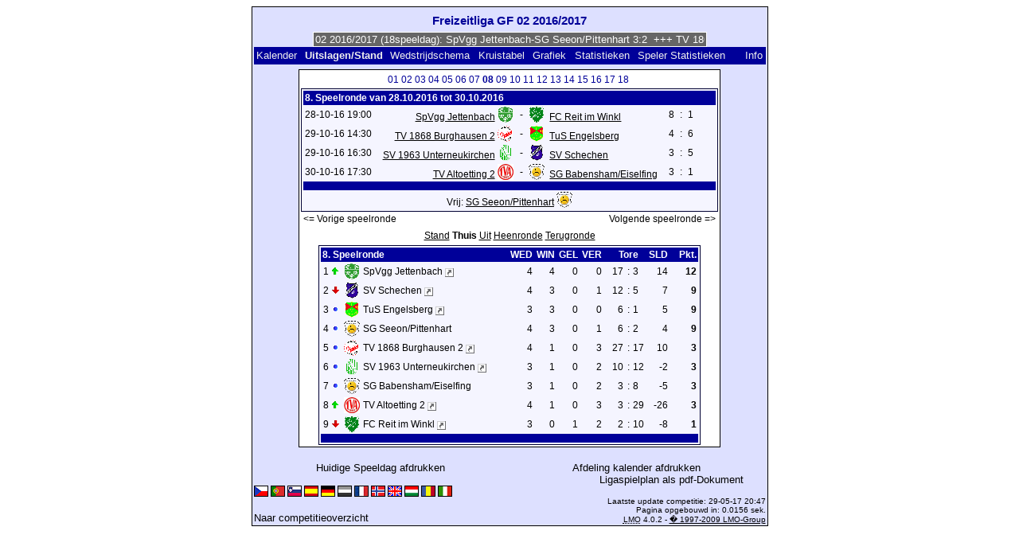

--- FILE ---
content_type: text/html; charset=UTF-8
request_url: https://klarakolumna.bplaced.net/lmo/lmo.php?action=results&file=freizeitligegf021617.l98&endtab=8&st=8&tabtype=1&lmouserlang=Nederlands
body_size: 4097
content:
<!DOCTYPE HTML PUBLIC "-//W3C//DTD HTML 4.01 Transitional//EN"
					"http://www.w3.org/TR/html4/loose.dtd">
<html lang="de">
<head>
<title>Freizeitliga GF 02 2016/2017</title>
<meta http-equiv="Content-Type" content="text/html; charset=utf-8">

  <link type='text/css' rel='stylesheet' href='https://klarakolumna.bplaced.net/lmo/lmo-style-nc.php'>
  <style type='text/css'>@import url('https://klarakolumna.bplaced.net/lmo/lmo-style.php');</style>
</head>
<body>
  <div align="center">
    <table class="lmoMain" cellspacing="0" cellpadding="0" border="0">
      <tr>
        <td colspan="2" align="center"><h1>Freizeitliga GF 02 2016/2017</h1></td>
      </tr>
      <tr>
        <td colspan="2" align="center">  <div align="center">    <script type="text/javascript">  var msg1t01da=" +++ Freizeitliga GF 02 2016/2017 (18speeldag): SpVgg Jettenbach-SG Seeon/Pittenhart 3:2  +++ TV 1868 Burghausen 2-SG Babensham/Eiselfing 2:2  +++ SV 1963 Unterneukirchen-FC Reit im Winkl 5:1  +++ TV Altoetting 2-SV Schechen 1:4  +++  ";
  var laenget01da=msg1t01da.length;
  var timerIDt01da = null;
  var timerRunningt01da = false;
  var idt01da,pauset01da=0,positiont01da=0;
  function marqueet01da(){
    var i,k,msg=msg1t01da;
    k=(60/msg.length)+1;
    for(i=0;i<=k;i++) msg+=""+msg;
    document.t01da.marquee.value=msg.substring(positiont01da,positiont01da+120);
    if(positiont01da++==laenget01da) positiont01da=0;
    id=setTimeout("marqueet01da()",1000/10.1);
    }
  function actiont01da(){
    if(!pause) {
      clearTimeout(id);
      pause=1;
      }
    else{
      marquee();
      pause=0;
    }
  }
  if (laenget01da>0) {
    if (document.layers) {  //Bug in NN4 -> Keine Styles erlaubt
      document.write('<form name="t01da"><input type="text" name="marquee" SIZE="60" readonly><\/form>');
    }else{
      document.write('<form name="t01da" style="margin:0 auto;"><input style="background:#666;color:#fff;border:1px solid #fff;" type="text" name="marquee" SIZE="60" readonly><\/form>');
    }
    marqueet01da();
  }
    </script>

    <noscript>
    <marquee style='background:#666;color:#fff;width:60ex;border:1px solid #fff;'> +++ Freizeitliga GF 02 2016/2017 (18speeldag): SpVgg Jettenbach-SG Seeon/Pittenhart 3:2  +++ TV 1868 Burghausen 2-SG Babensham/Eiselfing 2:2  +++ SV 1963 Unterneukirchen-FC Reit im Winkl 5:1  +++ TV Altoetting 2-SV Schechen 1:4  +++  </marquee>
    </noscript>
  </div></td>
      </tr>
      <tr>
        <td class="lmoMenu" align="left"><a href='/lmo/lmo.php?file=freizeitligegf021617.l98&amp;action=cal&amp;st=8' title='Toon de kalender van de competitie'>Kalender</a>&nbsp;&nbsp;Uitslagen/Stand&nbsp;&nbsp;<a href='/lmo/lmo.php?file=freizeitligegf021617.l98&amp;action=program' title='Overzicht van het wedstrijdschema van een bepaald team'>Wedstrijdschema</a>&nbsp;&nbsp;<a href='/lmo/lmo.php?file=freizeitligegf021617.l98&amp;action=cross' title='Overzicht van de gespeelde wedstrijden'>Kruistabel</a>&nbsp;&nbsp;<a href='/lmo/lmo.php?file=freizeitligegf021617.l98&amp;action=graph&amp;stat1=0&amp;stat2=0' title='Toon grafieken'>Grafiek</a>&nbsp;&nbsp;<a href='/lmo/lmo.php?file=freizeitligegf021617.l98&amp;action=stats&amp;stat1=0&amp;stat2=0' title='Overzicht van de statistieken en prognoses'>Statistieken</a>&nbsp;&nbsp;<a href='/lmo/lmo.php?file=freizeitligegf021617.l98&amp;action=spieler' title='Toon Speler Statistieken'>Speler Statistieken</a>&nbsp;&nbsp;&nbsp;&nbsp;<td class="lmoMenu" align="right"><a href='/lmo/lmo.php?file=freizeitligegf021617.l98&amp;action=info' title='Informatie over dit PHP-script en haar schrijver'>Info</a></td>
      </tr>
      <tr>
        <td colspan="2" align="center">
<table class="lmoMiddle" cellspacing="0" cellpadding="0" border="0">  <tr>
    <td align="center"><table class="lmoSubmenu" cellspacing="0" cellpadding="0" border="0">
  <tr><td align='center'><a href='/lmo/lmo.php?action=results&amp;tabtype=1&amp;file=freizeitligegf021617.l98&amp;st=1' title='Ga naar deze Speelronde'>01</a>&nbsp;</td><td align='center'><a href='/lmo/lmo.php?action=results&amp;tabtype=1&amp;file=freizeitligegf021617.l98&amp;st=2' title='Ga naar deze Speelronde'>02</a>&nbsp;</td><td align='center'><a href='/lmo/lmo.php?action=results&amp;tabtype=1&amp;file=freizeitligegf021617.l98&amp;st=3' title='Ga naar deze Speelronde'>03</a>&nbsp;</td><td align='center'><a href='/lmo/lmo.php?action=results&amp;tabtype=1&amp;file=freizeitligegf021617.l98&amp;st=4' title='Ga naar deze Speelronde'>04</a>&nbsp;</td><td align='center'><a href='/lmo/lmo.php?action=results&amp;tabtype=1&amp;file=freizeitligegf021617.l98&amp;st=5' title='Ga naar deze Speelronde'>05</a>&nbsp;</td><td align='center'><a href='/lmo/lmo.php?action=results&amp;tabtype=1&amp;file=freizeitligegf021617.l98&amp;st=6' title='Ga naar deze Speelronde'>06</a>&nbsp;</td><td align='center'><a href='/lmo/lmo.php?action=results&amp;tabtype=1&amp;file=freizeitligegf021617.l98&amp;st=7' title='Ga naar deze Speelronde'>07</a>&nbsp;</td><td align='center'>08&nbsp;</td><td align='center'><a href='/lmo/lmo.php?action=results&amp;tabtype=1&amp;file=freizeitligegf021617.l98&amp;st=9' title='Ga naar deze Speelronde'>09</a>&nbsp;</td><td align='center'><a href='/lmo/lmo.php?action=results&amp;tabtype=1&amp;file=freizeitligegf021617.l98&amp;st=10' title='Ga naar deze Speelronde'>10</a>&nbsp;</td><td align='center'><a href='/lmo/lmo.php?action=results&amp;tabtype=1&amp;file=freizeitligegf021617.l98&amp;st=11' title='Ga naar deze Speelronde'>11</a>&nbsp;</td><td align='center'><a href='/lmo/lmo.php?action=results&amp;tabtype=1&amp;file=freizeitligegf021617.l98&amp;st=12' title='Ga naar deze Speelronde'>12</a>&nbsp;</td><td align='center'><a href='/lmo/lmo.php?action=results&amp;tabtype=1&amp;file=freizeitligegf021617.l98&amp;st=13' title='Ga naar deze Speelronde'>13</a>&nbsp;</td><td align='center'><a href='/lmo/lmo.php?action=results&amp;tabtype=1&amp;file=freizeitligegf021617.l98&amp;st=14' title='Ga naar deze Speelronde'>14</a>&nbsp;</td><td align='center'><a href='/lmo/lmo.php?action=results&amp;tabtype=1&amp;file=freizeitligegf021617.l98&amp;st=15' title='Ga naar deze Speelronde'>15</a>&nbsp;</td><td align='center'><a href='/lmo/lmo.php?action=results&amp;tabtype=1&amp;file=freizeitligegf021617.l98&amp;st=16' title='Ga naar deze Speelronde'>16</a>&nbsp;</td><td align='center'><a href='/lmo/lmo.php?action=results&amp;tabtype=1&amp;file=freizeitligegf021617.l98&amp;st=17' title='Ga naar deze Speelronde'>17</a>&nbsp;</td><td align='center'><a href='/lmo/lmo.php?action=results&amp;tabtype=1&amp;file=freizeitligegf021617.l98&amp;st=18' title='Ga naar deze Speelronde'>18</a>&nbsp;</td>  </tr>
</table></td>
  </tr>  <tr>
    <td align="center"><table class="lmoInner" cellspacing="0" cellpadding="0" border="0">
  <tr>
    <th colspan="11" align="left">
    	8. Speelronde van 28.10.2016 tot 30.10.2016    </th>
  </tr>  <tr>    <td class="nobr">28-10-16 19:00</td>
    <td width="2">&nbsp;</td>
    <td class="nobr" align="right"><a href="/lmo/lmo.php?action=program&amp;file=freizeitligegf021617.l98&amp;selteam=3" title="Wedstrijdschema van het team">SpVgg Jettenbach</a>&nbsp;<img src='https://klarakolumna.bplaced.net/lmo/img/teams/small/SpVgg%20Jettenbach.gif' width="20" height="20"  alt='' />     </td>
    <td align="center" width="10">-</td>
    <td class="nobr" align="left"><img src='https://klarakolumna.bplaced.net/lmo/img/teams/small/FC%20Reit%20im%20Winkl.gif' width="20" height="20"  alt='' /> &nbsp;<a href="/lmo/lmo.php?action=program&amp;file=freizeitligegf021617.l98&amp;selteam=2" title="Wedstrijdschema van het team">FC Reit im Winkl</a>    </td>
    <td width="2">&nbsp;</td>
    <td align="right">8</td>
    <td align="center" width="8">:</td>
    <td align="left">1</td>    <td width="2">&nbsp;</td>
    <td class="nobr" align="left">&nbsp;&nbsp;&nbsp;&nbsp;</td>
  </tr>  <tr>    <td class="nobr">29-10-16 14:30</td>
    <td width="2">&nbsp;</td>
    <td class="nobr" align="right"><a href="/lmo/lmo.php?action=program&amp;file=freizeitligegf021617.l98&amp;selteam=6" title="Wedstrijdschema van het team">TV 1868 Burghausen 2</a>&nbsp;<img src='https://klarakolumna.bplaced.net/lmo/img/teams/small/TV%201868%20Burghausen%202.gif' width="20" height="20"  alt='' />     </td>
    <td align="center" width="10">-</td>
    <td class="nobr" align="left"><img src='https://klarakolumna.bplaced.net/lmo/img/teams/small/TuS%20Engelsberg.gif' width="20" height="20"  alt='' /> &nbsp;<a href="/lmo/lmo.php?action=program&amp;file=freizeitligegf021617.l98&amp;selteam=4" title="Wedstrijdschema van het team">TuS Engelsberg</a>    </td>
    <td width="2">&nbsp;</td>
    <td align="right">4</td>
    <td align="center" width="8">:</td>
    <td align="left">6</td>    <td width="2">&nbsp;</td>
    <td class="nobr" align="left">&nbsp;&nbsp;&nbsp;&nbsp;</td>
  </tr>  <tr>    <td class="nobr">29-10-16 16:30</td>
    <td width="2">&nbsp;</td>
    <td class="nobr" align="right"><a href="/lmo/lmo.php?action=program&amp;file=freizeitligegf021617.l98&amp;selteam=7" title="Wedstrijdschema van het team">SV 1963 Unterneukirchen</a>&nbsp;<img src='https://klarakolumna.bplaced.net/lmo/img/teams/small/SV%201963%20Unterneukirchen.gif' width="20" height="20"  alt='' />     </td>
    <td align="center" width="10">-</td>
    <td class="nobr" align="left"><img src='https://klarakolumna.bplaced.net/lmo/img/teams/small/SV%20Schechen.gif' width="20" height="20"  alt='' /> &nbsp;<a href="/lmo/lmo.php?action=program&amp;file=freizeitligegf021617.l98&amp;selteam=1" title="Wedstrijdschema van het team">SV Schechen</a>    </td>
    <td width="2">&nbsp;</td>
    <td align="right">3</td>
    <td align="center" width="8">:</td>
    <td align="left">5</td>    <td width="2">&nbsp;</td>
    <td class="nobr" align="left">&nbsp;&nbsp;&nbsp;&nbsp;</td>
  </tr>  <tr>    <td class="nobr">30-10-16 17:30</td>
    <td width="2">&nbsp;</td>
    <td class="nobr" align="right"><a href="/lmo/lmo.php?action=program&amp;file=freizeitligegf021617.l98&amp;selteam=5" title="Wedstrijdschema van het team">TV Altoetting 2</a>&nbsp;<img src='https://klarakolumna.bplaced.net/lmo/img/teams/small/TV%20Altoetting%202.gif' width="20" height="20"  alt='' />     </td>
    <td align="center" width="10">-</td>
    <td class="nobr" align="left"><img src='https://klarakolumna.bplaced.net/lmo/img/teams/small/SG%20BabenshamEiselfing.gif' width="20" height="20"  alt='' /> &nbsp;<a href="/lmo/lmo.php?action=program&amp;file=freizeitligegf021617.l98&amp;selteam=9" title="Wedstrijdschema van het team">SG Babensham/Eiselfing</a>    </td>
    <td width="2">&nbsp;</td>
    <td align="right">3</td>
    <td align="center" width="8">:</td>
    <td align="left">1</td>    <td width="2">&nbsp;</td>
    <td class="nobr" align="left">&nbsp;&nbsp;&nbsp;&nbsp;</td>
  </tr>  <tr>  
    <td class="lmoFooter" align="center" width="100%" colspan="11">&nbsp;    </td>
  </tr>  <tr>  
    <td align="center" width="100%" colspan="11">Vrij: <a href="/lmo/lmo.php?action=program&amp;file=freizeitligegf021617.l98&amp;selteam=8" title="Wedstrijdschema van het team">SG Seeon/Pittenhart</a>&nbsp;<img src='https://klarakolumna.bplaced.net/lmo/img/teams/small/SG%20SeeonPittenhart.gif' width="20" height="20"  alt='' /> </td> 
  </tr></table></td>
  </tr>  <tr>
    <td>
      <table width="100%" cellspacing="0" cellpadding="0" border="0">
        <tr>          <td align="left">&nbsp;<a href="/lmo/lmo.php?action=results&amp;tabtype=1&amp;file=freizeitligegf021617.l98&amp;st=7" title="Vorige speelronde">&lt;= Vorige speelronde</a>&nbsp;</td>          <td align="right">&nbsp;<a href="/lmo/lmo.php?action=results&amp;tabtype=1&amp;file=freizeitligegf021617.l98&amp;st=9" title="Volgende speelronde">Volgende speelronde =&gt;</a>&nbsp;</td>        </tr>
      </table>
    </td>
  </tr>  <tr>
    <td align="center">
<table class="lmoInner" cellspacing="0" cellpadding="0" border="0">
  <caption><a href="/lmo/lmo.php?action=results&amp;file=freizeitligegf021617.l98&amp;endtab=8&amp;st=8&amp;tabtype=0" title="Totaalstand">Stand</a>&nbsp;Thuis&nbsp;<a href="/lmo/lmo.php?action=results&amp;file=freizeitligegf021617.l98&amp;endtab=8&amp;st=8&amp;tabtype=2" title="Uitstand">Uit</a>&nbsp;<a href="/lmo/lmo.php?action=results&amp;file=freizeitligegf021617.l98&amp;endtab=8&amp;st=8&amp;tabtype=4" title="Heenronde">Heenronde</a>&nbsp;<a href="/lmo/lmo.php?action=results&amp;file=freizeitligegf021617.l98&amp;endtab=8&amp;st=8&amp;tabtype=3" title="Terugronde">Terugronde</a>  </caption>  <tr>
    <th align="left" colspan="7">8. Speelronde&nbsp;</th>
    <th align="right">WED</th>
    <th align="right">WIN</th>    <th align="right">GEL</th>    <th align="right">VER</th>    <th style="width:2px;">&nbsp;</th>
    <th colspan="3" align="center">Tore</th>
    <th align="right">SLD</th>    <th style="width:2px;">&nbsp;</th>
    <th  align="right">Pkt.</th>  </tr>  <tr>
    <td class="nobr" align="right">1</td>
        <td class="nobr"><img src='https://klarakolumna.bplaced.net/lmo/img/lmo-tab1.gif' width="9" height="9" border="0" alt='' /></td>
    <td class="nobr" align="center"><img src='https://klarakolumna.bplaced.net/lmo/img/teams/small/SpVgg%20Jettenbach.gif' width="20" height="20"  alt='' /> </td>
    <td class="nobr" align="left">
    	SpVgg Jettenbach        <a href="http://www.spvgg-jettenbach.de/start.html" target="_blank"><img border="0" title="Klik voor de website van deze vereniging (opent in een nieuw venster)" width="11" src="https://klarakolumna.bplaced.net/lmo/img/url.png" alt="&#8599;" /></a>
    </td>
    <td class="nobr" style="width:2px;">&nbsp;</td>
    <td class="nobr">&nbsp;    </td>
    <td class="nobr" style="width:2px;">&nbsp;</td>
    <td class="nobr" align="right">4</td>
    <td class="nobr" align="right">4</td>    <td class="nobr" align="right">0</td>    <td class="nobr" align="right">0</td>
    <td class="nobr" style="width:2px;">&nbsp;</td>
    <td class="nobr" align="right">17</td>
    <td class="nobr" align="center" style="width:4px;">:</td>
    <td class="nobr">3</td>
    <td class="nobr" align="right">14</td>    <td class="nobr" style="width:2px;">&nbsp;</td>
    <td class="nobr" align="right"><strong>12</strong></td>  </tr>  <tr>
    <td class="nobr" align="right">2</td>
        <td class="nobr"><img src='https://klarakolumna.bplaced.net/lmo/img/lmo-tab2.gif' width="9" height="9" border="0" alt='' /></td>
    <td class="nobr" align="center"><img src='https://klarakolumna.bplaced.net/lmo/img/teams/small/SV%20Schechen.gif' width="20" height="20"  alt='' /> </td>
    <td class="nobr" align="left">
    	SV Schechen        <a href="http://www.frauenfussball-schechen.de/Spielberichte.htm" target="_blank"><img border="0" title="Klik voor de website van deze vereniging (opent in een nieuw venster)" width="11" src="https://klarakolumna.bplaced.net/lmo/img/url.png" alt="&#8599;" /></a>
    </td>
    <td class="nobr" style="width:2px;">&nbsp;</td>
    <td class="nobr">&nbsp;    </td>
    <td class="nobr" style="width:2px;">&nbsp;</td>
    <td class="nobr" align="right">4</td>
    <td class="nobr" align="right">3</td>    <td class="nobr" align="right">0</td>    <td class="nobr" align="right">1</td>
    <td class="nobr" style="width:2px;">&nbsp;</td>
    <td class="nobr" align="right">12</td>
    <td class="nobr" align="center" style="width:4px;">:</td>
    <td class="nobr">5</td>
    <td class="nobr" align="right">7</td>    <td class="nobr" style="width:2px;">&nbsp;</td>
    <td class="nobr" align="right"><strong>9</strong></td>  </tr>  <tr>
    <td class="nobr" align="right">3</td>
        <td class="nobr"><img src='https://klarakolumna.bplaced.net/lmo/img/lmo-tab0.gif' width="9" height="9" border="0" alt='' /></td>
    <td class="nobr" align="center"><img src='https://klarakolumna.bplaced.net/lmo/img/teams/small/TuS%20Engelsberg.gif' width="20" height="20"  alt='' /> </td>
    <td class="nobr" align="left">
    	TuS Engelsberg        <a href="http://www.fussballabteilung-tus-engelsberg.de/teams/damen/" target="_blank"><img border="0" title="Klik voor de website van deze vereniging (opent in een nieuw venster)" width="11" src="https://klarakolumna.bplaced.net/lmo/img/url.png" alt="&#8599;" /></a>
    </td>
    <td class="nobr" style="width:2px;">&nbsp;</td>
    <td class="nobr">&nbsp;    </td>
    <td class="nobr" style="width:2px;">&nbsp;</td>
    <td class="nobr" align="right">3</td>
    <td class="nobr" align="right">3</td>    <td class="nobr" align="right">0</td>    <td class="nobr" align="right">0</td>
    <td class="nobr" style="width:2px;">&nbsp;</td>
    <td class="nobr" align="right">6</td>
    <td class="nobr" align="center" style="width:4px;">:</td>
    <td class="nobr">1</td>
    <td class="nobr" align="right">5</td>    <td class="nobr" style="width:2px;">&nbsp;</td>
    <td class="nobr" align="right"><strong>9</strong></td>  </tr>  <tr>
    <td class="nobr" align="right">4</td>
        <td class="nobr"><img src='https://klarakolumna.bplaced.net/lmo/img/lmo-tab0.gif' width="9" height="9" border="0" alt='' /></td>
    <td class="nobr" align="center"><img src='https://klarakolumna.bplaced.net/lmo/img/teams/small/SG%20SeeonPittenhart.gif' width="20" height="20"  alt='' /> </td>
    <td class="nobr" align="left">
    	SG Seeon/Pittenhart
    </td>
    <td class="nobr" style="width:2px;">&nbsp;</td>
    <td class="nobr">&nbsp;    </td>
    <td class="nobr" style="width:2px;">&nbsp;</td>
    <td class="nobr" align="right">4</td>
    <td class="nobr" align="right">3</td>    <td class="nobr" align="right">0</td>    <td class="nobr" align="right">1</td>
    <td class="nobr" style="width:2px;">&nbsp;</td>
    <td class="nobr" align="right">6</td>
    <td class="nobr" align="center" style="width:4px;">:</td>
    <td class="nobr">2</td>
    <td class="nobr" align="right">4</td>    <td class="nobr" style="width:2px;">&nbsp;</td>
    <td class="nobr" align="right"><strong>9</strong></td>  </tr>  <tr>
    <td class="nobr" align="right">5</td>
        <td class="nobr"><img src='https://klarakolumna.bplaced.net/lmo/img/lmo-tab0.gif' width="9" height="9" border="0" alt='' /></td>
    <td class="nobr" align="center"><img src='https://klarakolumna.bplaced.net/lmo/img/teams/small/TV%201868%20Burghausen%202.gif' width="20" height="20"  alt='' /> </td>
    <td class="nobr" align="left">
    	TV 1868 Burghausen 2        <a href="http://tv1868.de/abteilungen/frauenfussball/" target="_blank"><img border="0" title="Klik voor de website van deze vereniging (opent in een nieuw venster)" width="11" src="https://klarakolumna.bplaced.net/lmo/img/url.png" alt="&#8599;" /></a>
    </td>
    <td class="nobr" style="width:2px;">&nbsp;</td>
    <td class="nobr">&nbsp;    </td>
    <td class="nobr" style="width:2px;">&nbsp;</td>
    <td class="nobr" align="right">4</td>
    <td class="nobr" align="right">1</td>    <td class="nobr" align="right">0</td>    <td class="nobr" align="right">3</td>
    <td class="nobr" style="width:2px;">&nbsp;</td>
    <td class="nobr" align="right">27</td>
    <td class="nobr" align="center" style="width:4px;">:</td>
    <td class="nobr">17</td>
    <td class="nobr" align="right">10</td>    <td class="nobr" style="width:2px;">&nbsp;</td>
    <td class="nobr" align="right"><strong>3</strong></td>  </tr>  <tr>
    <td class="nobr" align="right">6</td>
        <td class="nobr"><img src='https://klarakolumna.bplaced.net/lmo/img/lmo-tab0.gif' width="9" height="9" border="0" alt='' /></td>
    <td class="nobr" align="center"><img src='https://klarakolumna.bplaced.net/lmo/img/teams/small/SV%201963%20Unterneukirchen.gif' width="20" height="20"  alt='' /> </td>
    <td class="nobr" align="left">
    	SV 1963 Unterneukirchen        <a href="http://www.sv-unterneukirchen.brainpage.de//pages/abteilungen/fussball.php" target="_blank"><img border="0" title="Klik voor de website van deze vereniging (opent in een nieuw venster)" width="11" src="https://klarakolumna.bplaced.net/lmo/img/url.png" alt="&#8599;" /></a>
    </td>
    <td class="nobr" style="width:2px;">&nbsp;</td>
    <td class="nobr">&nbsp;    </td>
    <td class="nobr" style="width:2px;">&nbsp;</td>
    <td class="nobr" align="right">3</td>
    <td class="nobr" align="right">1</td>    <td class="nobr" align="right">0</td>    <td class="nobr" align="right">2</td>
    <td class="nobr" style="width:2px;">&nbsp;</td>
    <td class="nobr" align="right">10</td>
    <td class="nobr" align="center" style="width:4px;">:</td>
    <td class="nobr">12</td>
    <td class="nobr" align="right">-2</td>    <td class="nobr" style="width:2px;">&nbsp;</td>
    <td class="nobr" align="right"><strong>3</strong></td>  </tr>  <tr>
    <td class="nobr" align="right">7</td>
        <td class="nobr"><img src='https://klarakolumna.bplaced.net/lmo/img/lmo-tab0.gif' width="9" height="9" border="0" alt='' /></td>
    <td class="nobr" align="center"><img src='https://klarakolumna.bplaced.net/lmo/img/teams/small/SG%20BabenshamEiselfing.gif' width="20" height="20"  alt='' /> </td>
    <td class="nobr" align="left">
    	SG Babensham/Eiselfing
    </td>
    <td class="nobr" style="width:2px;">&nbsp;</td>
    <td class="nobr">&nbsp;    </td>
    <td class="nobr" style="width:2px;">&nbsp;</td>
    <td class="nobr" align="right">3</td>
    <td class="nobr" align="right">1</td>    <td class="nobr" align="right">0</td>    <td class="nobr" align="right">2</td>
    <td class="nobr" style="width:2px;">&nbsp;</td>
    <td class="nobr" align="right">3</td>
    <td class="nobr" align="center" style="width:4px;">:</td>
    <td class="nobr">8</td>
    <td class="nobr" align="right">-5</td>    <td class="nobr" style="width:2px;">&nbsp;</td>
    <td class="nobr" align="right"><strong>3</strong></td>  </tr>  <tr>
    <td class="nobr" align="right">8</td>
        <td class="nobr"><img src='https://klarakolumna.bplaced.net/lmo/img/lmo-tab1.gif' width="9" height="9" border="0" alt='' /></td>
    <td class="nobr" align="center"><img src='https://klarakolumna.bplaced.net/lmo/img/teams/small/TV%20Altoetting%202.gif' width="20" height="20"  alt='' /> </td>
    <td class="nobr" align="left">
    	TV Altoetting 2        <a href="http://fussball.tv-altoetting.de/damen-freizeit/" target="_blank"><img border="0" title="Klik voor de website van deze vereniging (opent in een nieuw venster)" width="11" src="https://klarakolumna.bplaced.net/lmo/img/url.png" alt="&#8599;" /></a>
    </td>
    <td class="nobr" style="width:2px;">&nbsp;</td>
    <td class="nobr">&nbsp;    </td>
    <td class="nobr" style="width:2px;">&nbsp;</td>
    <td class="nobr" align="right">4</td>
    <td class="nobr" align="right">1</td>    <td class="nobr" align="right">0</td>    <td class="nobr" align="right">3</td>
    <td class="nobr" style="width:2px;">&nbsp;</td>
    <td class="nobr" align="right">3</td>
    <td class="nobr" align="center" style="width:4px;">:</td>
    <td class="nobr">29</td>
    <td class="nobr" align="right">-26</td>    <td class="nobr" style="width:2px;">&nbsp;</td>
    <td class="nobr" align="right"><strong>3</strong></td>  </tr>  <tr>
    <td class="nobr" align="right">9</td>
        <td class="nobr"><img src='https://klarakolumna.bplaced.net/lmo/img/lmo-tab2.gif' width="9" height="9" border="0" alt='' /></td>
    <td class="nobr" align="center"><img src='https://klarakolumna.bplaced.net/lmo/img/teams/small/FC%20Reit%20im%20Winkl.gif' width="20" height="20"  alt='' /> </td>
    <td class="nobr" align="left">
    	FC Reit im Winkl        <a href="http://www.fcreitimwinkl.de/content/mannschaften-und-spielbetrieb/damen.html" target="_blank"><img border="0" title="Klik voor de website van deze vereniging (opent in een nieuw venster)" width="11" src="https://klarakolumna.bplaced.net/lmo/img/url.png" alt="&#8599;" /></a>
    </td>
    <td class="nobr" style="width:2px;">&nbsp;</td>
    <td class="nobr">&nbsp;    </td>
    <td class="nobr" style="width:2px;">&nbsp;</td>
    <td class="nobr" align="right">3</td>
    <td class="nobr" align="right">0</td>    <td class="nobr" align="right">1</td>    <td class="nobr" align="right">2</td>
    <td class="nobr" style="width:2px;">&nbsp;</td>
    <td class="nobr" align="right">2</td>
    <td class="nobr" align="center" style="width:4px;">:</td>
    <td class="nobr">10</td>
    <td class="nobr" align="right">-8</td>    <td class="nobr" style="width:2px;">&nbsp;</td>
    <td class="nobr" align="right"><strong>1</strong></td>  </tr>  <tr>
    <td class="lmoFooter" align="center" colspan="22">&nbsp;    </td>
  </tr>
</table></td>
  </tr>
</table></td>
      </tr>
      <tr>
        <td colspan="2" align="center">        <table width="100%" cellspacing="0" cellpadding="0" border="0">
          <tr>           <td align="center"><a href='https://klarakolumna.bplaced.net/lmo/output/freizeitligegf021617.l98-st.html' title='Toont een Afdrukvoorbeeld van de huidige speeldag'>Huidige Speeldag afdrukken</a>&nbsp;            </td>
            <td align="center"><a href='https://klarakolumna.bplaced.net/lmo/output/freizeitligegf021617.l98-sp.html' title='Geeft een afdrukvoorbeeld van alle wedstrijden'>Afdeling kalender afdrukken</a>&nbsp;            </td>
          </tr>
        </table>  <table width="100%" cellspacing="0" cellpadding="0" border="0">
      <tr><td align="center" width='37%'>
  </td>
  <td align="center">
  &nbsp;
  </td>
        <td align="center" width='37%'>
          <a target='_blank' href='https://klarakolumna.bplaced.net/lmo/addon/pdf/pdf-spielplan.php?file=freizeitligegf021617.l98' title='Erstellt aus dem Ligaspielplan ein Pdf-Dokument und zeigt es an.'>
  Ligaspielplan als pdf-Dokument</a>        </td>
      </tr>
  </table>
</td>
      </tr>
      <tr>
        <td class="lmoFooter" colspan="2" align="left"><a href='/lmo/lmo.php?action=results&amp;file=freizeitligegf021617.l98&amp;endtab=8&amp;st=8&amp;tabtype=1&amp;lmouserlang=Cestina' title='Cestina'><img src='https://klarakolumna.bplaced.net/lmo/img/Cestina.gif' border='1' title='Cestina' alt='Cestina'></a> <a href='/lmo/lmo.php?action=results&amp;file=freizeitligegf021617.l98&amp;endtab=8&amp;st=8&amp;tabtype=1&amp;lmouserlang=Portugues' title='Portugues'><img src='https://klarakolumna.bplaced.net/lmo/img/Portugues.gif' border='1' title='Portugues' alt='Portugues'></a> <a href='/lmo/lmo.php?action=results&amp;file=freizeitligegf021617.l98&amp;endtab=8&amp;st=8&amp;tabtype=1&amp;lmouserlang=Slovenskega' title='Slovenskega'><img src='https://klarakolumna.bplaced.net/lmo/img/Slovenskega.gif' border='1' title='Slovenskega' alt='Slovenskega'></a> <a href='/lmo/lmo.php?action=results&amp;file=freizeitligegf021617.l98&amp;endtab=8&amp;st=8&amp;tabtype=1&amp;lmouserlang=Espanol' title='Espanol'><img src='https://klarakolumna.bplaced.net/lmo/img/Espanol.gif' border='1' title='Espanol' alt='Espanol'></a> <a href='/lmo/lmo.php?action=results&amp;file=freizeitligegf021617.l98&amp;endtab=8&amp;st=8&amp;tabtype=1&amp;lmouserlang=Deutsch' title='Deutsch'><img src='https://klarakolumna.bplaced.net/lmo/img/Deutsch.gif' border='1' title='Deutsch' alt='Deutsch'></a> <img title='Nederlands' src='https://klarakolumna.bplaced.net/lmo/img/Nederlands.selected.gif' border='1' alt='Nederlands'> <a href='/lmo/lmo.php?action=results&amp;file=freizeitligegf021617.l98&amp;endtab=8&amp;st=8&amp;tabtype=1&amp;lmouserlang=Francais' title='Francais'><img src='https://klarakolumna.bplaced.net/lmo/img/Francais.gif' border='1' title='Francais' alt='Francais'></a> <a href='/lmo/lmo.php?action=results&amp;file=freizeitligegf021617.l98&amp;endtab=8&amp;st=8&amp;tabtype=1&amp;lmouserlang=Norsk' title='Norsk'><img src='https://klarakolumna.bplaced.net/lmo/img/Norsk.gif' border='1' title='Norsk' alt='Norsk'></a> <a href='/lmo/lmo.php?action=results&amp;file=freizeitligegf021617.l98&amp;endtab=8&amp;st=8&amp;tabtype=1&amp;lmouserlang=English' title='English'><img src='https://klarakolumna.bplaced.net/lmo/img/English.gif' border='1' title='English' alt='English'></a> <a href='/lmo/lmo.php?action=results&amp;file=freizeitligegf021617.l98&amp;endtab=8&amp;st=8&amp;tabtype=1&amp;lmouserlang=Magyar' title='Magyar'><img src='https://klarakolumna.bplaced.net/lmo/img/Magyar.gif' border='1' title='Magyar' alt='Magyar'></a> <a href='/lmo/lmo.php?action=results&amp;file=freizeitligegf021617.l98&amp;endtab=8&amp;st=8&amp;tabtype=1&amp;lmouserlang=Romanian' title='Romanian'><img src='https://klarakolumna.bplaced.net/lmo/img/Romanian.gif' border='1' title='Romanian' alt='Romanian'></a> <a href='/lmo/lmo.php?action=results&amp;file=freizeitligegf021617.l98&amp;endtab=8&amp;st=8&amp;tabtype=1&amp;lmouserlang=Italiano' title='Italiano'><img src='https://klarakolumna.bplaced.net/lmo/img/Italiano.gif' border='1' title='Italiano' alt='Italiano'></a> &nbsp;</td>
      </tr>
      <tr>
        <td colspan="2">
          <table width="100%" cellspacing="0" cellpadding="0" border="0">
            <tr>
              <td valign="bottom" align="left"><a href='/lmo/lmo.php' title='Hier kun je naar een ander competitie gaan'>Naar competitieoverzicht</a>&nbsp;&nbsp;&nbsp;</td>
              <td class="lmoFooter" valign="bottom" align="right">Laatste update competitie:&nbsp;29-05-17 20:47<br>Pagina opgebouwd in: 0.0156 sek.<br><acronym title="Liga Manager Online">LMO</acronym> 4.0.2 - <a href="http://www.liga-manager-online.de/" title="Click here to get informations about this script">� 1997-2009 LMO-Group</a></td>
            </tr>
    	    </table>
        </td>
      </tr>
    </table>
  </div>
</body>
</html>